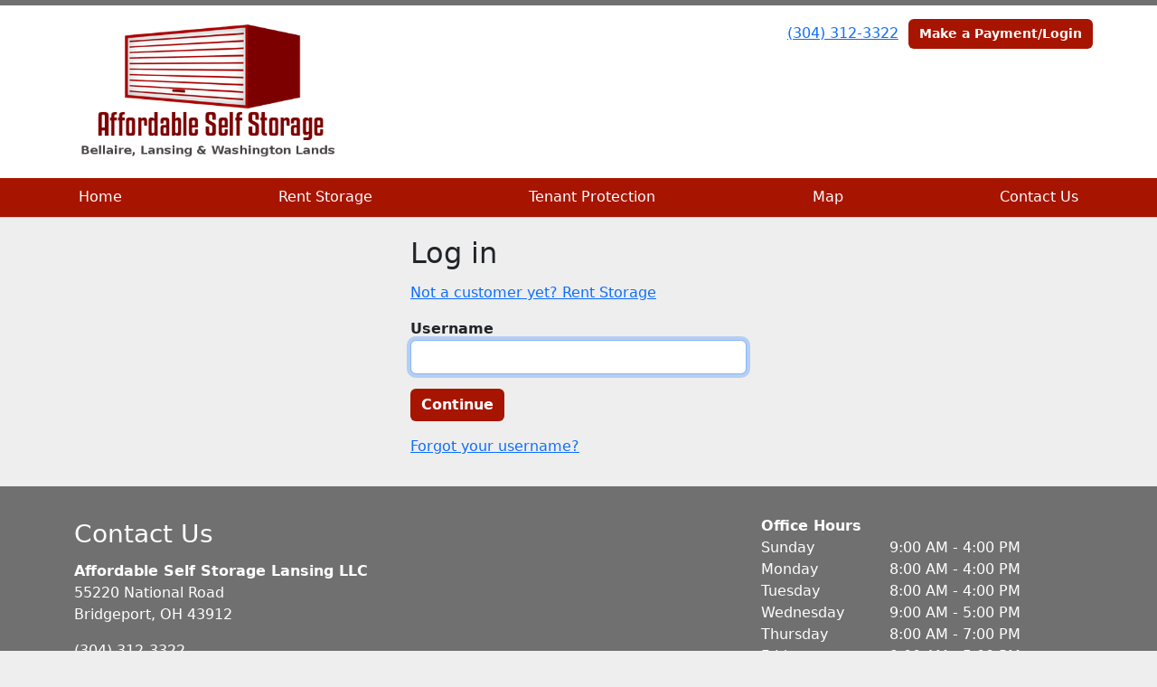

--- FILE ---
content_type: text/html; charset=utf-8
request_url: https://www.affordableselfstorage-lansing.com/login
body_size: 4918
content:
<!DOCTYPE html>
<html lang='en'>
<head>
<link href='https://www.affordableselfstorage-lansing.com/login' rel='canonical'>

<link href='/apple-touch-icon.png' rel='apple-touch-icon' sizes='180x180'>
<link href='/favicon.ico' rel='shortcut icon' type='image/x-icon'>
<link href='/favicon.ico' rel='icon' type='image/x-icon'>
<link href='/favicon-48x48.png' rel='icon' sizes='48x48' type='image/png'>
<link href='/favicon-32x32.png' rel='icon' sizes='32x32' type='image/png'>
<link href='/favicon-16x16.png' rel='icon' sizes='16x16' type='image/png'>
<link href='/favicon-192x192.png' rel='icon' sizes='192x192' type='image/png'>
<link href='/site.webmanifest' rel='manifest'>
<link href='/safari-pinned-tab.svg' rel='mask-icon'>
<meta content='#2d89ef' name='msapplication-TileColor'>
<meta content='#ffffff' name='theme-color'>

<meta charset="utf-8">
<meta name="viewport" content="width=device-width, initial-scale=1">
<meta name="csrf-param" content="authenticity_token" />
<meta name="csrf-token" content="IpCJl3ZicmflEcUleV9vfwwT99sheoe68cJmIi_PzPuRv6j5Ed2pgDXaQ01zrY9IfeV9XyUyhqDClm_w3IqxFQ" />
<title>
Affordable Self Storage Lansing LLC:
Log in
</title>
<link rel="stylesheet" href="/assets/visitor_and_tenant_bundle-7680b8ea1cd3dffab467cc243752d76274786b74d5c04398fe33ecd3a4d5b312.css" media="screen" />
<script src="https://challenges.cloudflare.com/turnstile/v0/api.js" async="async" defer="defer" type="bbf0ad5f8237c8cef6e90ed8-text/javascript"></script>
<style type="text/css">
  .btn-primary { background-color: #707070 !important }
  .btn-primary:hover { background-color: #656565 !important }
  .btn-primary:active { background-color: #5a5a5a !important }
  .btn-secondary { background-color: #a71500 !important }
  .btn-secondary:hover { background-color: #961300 !important }
  .btn-secondary:active { background-color: #861100 !important }
  .primary-color { color: #707070 !important }
  .primary-background { background-color: #707070 !important }
  .primary-border { border-color: #707070 !important }
  .secondary-color { color: #a71500 !important }
  .secondary-background { background-color: #a71500 !important }
  .secondary-border { border-color: #a71500 !important }
  .widget-header li a { font-size: 16px !important }
  h1, h2, h3, h4, h5, h6 { font-family:  !important }
  div, p, span, a, li { font-family:  !important }
  /* Simple nav styles */
  .nav-simple .nav-link {
    color: #ffffff;
  }
  .nav-simple a:hover, .nav-simple .nav-link:focus {
    color: #a71500;
  }
  .nav-simple .active .nav-link, .nav-simple .nav-link.active {
    color: #a71500;
  }
  /* Nav-tabs styles */
  .nav-tabs, .nav-tabs > .nav-item > .nav-link {
    border: 0;
  }
  .nav-tabs > .nav-item > .nav-link.active, .nav-tabs > .nav-item > .nav-link.active:hover, .nav-tabs > .nav-item > .nav-link.active:focus {
    border: 0;
  }
  .nav-tabs > ul > .nav-item > .nav-link {
    background-color: #a71500;
    color: #ffffff;
  }
  .nav-tabs .nav-link:hover, .nav-tabs .active .nav-link, .nav-tabs .nav-link:focus, .nav-tabs .nav-link.active {
    background-color: #ffffff !important;
    color: #a71500 !important;
  }
  /* Nav-pills styles */
  .nav-pills > ul > .nav-item > .nav-link {
    background-color: #a71500;
    color: #ffffff;
  }
  .nav-pills .nav-link:hover, .nav-pills .active .nav-link, .nav-pills .nav-link:focus, .nav-pills .nav-link.active {
    background-color: #ffffff !important;
    color: #a71500 !important;
  }
  /* Full width nav styles */
  .nav-full {
    background-color: #a71500;
  }
  .nav-full .nav-link {
    color: #ffffff;
  }
  .nav-full .active .nav-link, .nav-full .nav-link.active {
    background-color: #ffffff;
    color: #a71500;
  }
  .nav-full .nav-link:hover, .nav-full .nav-link:focus, .nav-full .active .nav-link:hover, .nav-full .nav-link.active:hover {
    background-color: #ffffff;
    color: #a71500;
  }
  /* Nested dropdown styles */
  .dropdown-nav .nav-link,
  .nav-simple .dropdown-menu .nav-link, 
  .nav-simple .dropdown-menu .dropdown-item {
    color: #ffffff;
  }
  .dropdown-nav .nav-link:hover,
  .nav-simple .dropdown-menu .nav-link:hover,
  .nav-simple .dropdown-menu .dropdown-item:hover {
    background-color: transparent;
    color: #a71500;
  }
  .nav-simple .dropdown-menu .active .nav-link,
  .nav-simple .dropdown-menu .dropdown-item.active {
    background-color: transparent;
    color: #a71500;
  }
  .nav-tabs .dropdown-menu,
  .nav-pills .dropdown-menu,
  .nav-full .dropdown-menu {
    background-color: #a71500 !important;
  }
  .dropdown-menu .dropdown-item {
    color: #ffffff;
  }
  .dropdown-menu .dropdown-item:hover {
    background-color: #ffffff;
    color: #a71500;
  }
  /* Collapsed menu styles */
  #dropdown-menu.nav-tabs,
  #dropdown-menu.nav-pills,
  #dropdown-menu.nav-full {
    background-color: #a71500;
  }
  #dropdown-menu.nav-tabs ul .nav-link:hover,
  #dropdown-menu.nav-pills ul .nav-link:hover,
  #dropdown-menu.nav-full ul .nav-link:hover {
    background-color: #ffffff;
  }
  /* Tenant rental breadcrumbs styles */
  .step-circle.completed {
    background-color: #707070;
    color: white;
  }
  .step-circle.current {
    border: 2px solid #707070;
    background-color: #707070;
    color: white;
  }
  .step-circle.next {
    border: 2px solid #707070;
    color: #707070;
  }
  .step-connector {
    background-color: #707070;
  }
</style>

<script type="bbf0ad5f8237c8cef6e90ed8-text/javascript">
  (function(i,s,o,g,r,a,m){i['GoogleAnalyticsObject']=r;i[r]=i[r]||function(){
  (i[r].q=i[r].q||[]).push(arguments)},i[r].l=1*new Date();a=s.createElement(o),
  m=s.getElementsByTagName(o)[0];a.async=1;a.src=g;m.parentNode.insertBefore(a,m)
  })(window,document,'script','//www.google-analytics.com/analytics.js','ga');

  ga('create', 'UA-69474428-1', 'auto');
  ga('send', 'pageview');

</script>

<style>
.map-responsive{
    overflow:hidden;
    padding-bottom:56.25%;
    position:relative;
    height:0;
}
.map-responsive iframe{
    left:0;
    top:0;
    height:100%;
    width:100%;
    position:absolute;
}
</style>

<style>
.main {margin-bottom: 5px; margin-top: 24px; color:#183977;}
.address {text-align:center;}
.prices .col-md-4 {text-align:center; background-color: #707070; color: #fff; border: 1px solid #e4e4e4; padding-left:0; padding-right:0;}
.prices .col-md-4 p {margin-bottom: 0; margin-top: 20px;}
.prices .col-md-4 h2 {font-size: 58px; font-weight: 900; color:#fff; margin-bottom: 18px; margin-top: 5px; text-shadow: 4px 3px 8px rgb(30, 31, 40);}
sup {top: -1.4em; margin-right: 7px; font-size: 31%;font-family: 'fira sans';}
.button {background-color: #a71500; padding: 3px; text-transform: uppercase; border-top: 2px solid #e4e4e4; transition:all .3s linear;}
.prices .col-md-4 a {color:#fff;}
.numbers {color:#183977; margin-top: 15px; text-align:center;}
.widget h2 {margin-bottom: 10px;}
a:hover .button {background-color: #707070; text-decoration: none; box-shadow: 0px 1px 3px 0px rgb(152, 152, 152);}
a:hover, a:focus { text-decoration: none;}
a {transition:all .3s linear;}
</style>


</head>
<body class='header-padding-medium' data-additional-deposits-enabled='false' data-app-url='storageunitsoftware.com' data-authenticity-token='umOjP9uT6HmUDdoGcnZptS4PCxBs3iXayCtrXKHdU20JTIJRvCwznkTGXG54hImCX_mBlGiWJMD7f2KOUpgugw' data-bootstrap-version='5' data-currency-unit='$' data-current-user-id='' data-customers-updated-at='1769801282.0' data-datepicker-format='m/d/yy' data-locale='en' data-okta-domain='login.storable.io' data-payments-portal-url='https://payments-portal.payments.storable.io' data-site-billing-period='1' data-sso-offer-mfe-url='https://portal.storable.io/self_service_enablement' data-units-updated-at='1769889437.0'>
<div class='widget-header'>
<div class='d-block d-md-none'><div class='nav-collapsed primary-border fixed-top'>
<div class='logo'>
<a href="/"><img src="https://storageunitsoftware-assets.s3.amazonaws.com/uploads/site/logo/3331/affordabelselfstoragebellairs.png?X-Amz-Expires=600&amp;X-Amz-Date=20260131T223711Z&amp;X-Amz-Security-Token=IQoJb3JpZ2luX2VjEPP%2F%2F%2F%2F%2F%2F%2F%2F%2F%2FwEaCXVzLWVhc3QtMSJIMEYCIQDX1%2ByaaYNs3kpTDxuWZkBqrxdidCoL5UCEUCe9qGSBcAIhANGntZq9IQdbn4KpabmtM%2BLo9y%2BDaTK2lV2A0oyFjhxDKr0FCLz%2F%2F%2F%2F%2F%2F%2F%2F%2F%2FwEQAxoMOTE0MzAyODE0NjkzIgxDWgOvuKaoduEgMU4qkQXNrSEbKsKnjaHTJS9%2BaUFZB9M0rZvKw5eWy3ixgL9yDyy9%2FXgttsp4GWhs4YR2m2T6SqbZapNfVkNMHW1TAAH5JlK4pxRhJ7K6Zr6r26ebLiuHaHiYf%2BSI8FsquJ%2BpyHhnx4ACJG0yrSivtiXrPTd6%2FU1rlW6JdR93oucJJNAeCuw50ewu%2B3bAwbWtSrgNOLuIS1Ywm%2BKf65oj%2BdG%2B3sc8%2Bnf4DBK4xvR%2F%2BeAR59PUviD7eB1imrx8tmc7iZKSAB8dCBTRbqCpZrzePngoJD7umLKdaeoZIbPFa33FwgwgWfAf29I3H%2BpyM0FW8hKSjXM4LkI0XtGr%2BRTuoddEXaUKLyAim8DbT1HR6ESz5euxgXo57FVW5Hsv%2BaTsAxH%2FYRCu9PA2wy0Sz2jGEfXjJZBJXgc4HhF0yy%2F%2FQhIjA5qt3ja5at%2BJrmOwodJ3SYum3xG5PoLvFR0OoYbhGfu8LHuPVxQaumZ1pcLOoRmzhoxxcv%2F0hzxNGPVkgn08g%2BbiSObmD%2BGLFBJzTGozY%2B3CR5AmTeUHlEsvcjsLIBwxI%2FszIsYqjn3LKviOGJGVCmFzQo8pJHPtUhi5BM%2BgjJY6Qz17Y66ro3eeyzCJbgRd7LLZig2vPxQTtius4p5AdDqwb2xBSdpuT4ccrkkFDWA4KuY%2Fdj0Cm6FyGKJX0AI5WzQ5DtrV2ZBcwG6Yh6hHTRWbvTDJz9cFnpTkeqf0BtZm2f%2FFx2IH9AjPZjbCMVA6cuv4ZHkjaxe2dpv8yJn%2B58ReuPrJAU0yZ1xqEoVAup61dOfHJ6gQjI0hXqMHukGCYa0qGtAUSe9o%2BR%2FeMn8bqEl5w40TZuBmFo5D42Z1Qseuap080L%2Be2R0JhUBdh%2ByXmd7eYSYwmqL5ywY6sAFu8jP0F5eicQgS%2FldipSYTd8w%2Fi8sWSiihn%2BdoVlX5%2BvWt7huiImn%2BheB4Csj%2FKQp1u9OUSCozyiqw9xFgNID6Zi2veo34aPwla0Y7thUQmbJjCU0vv7ScGqxed6N8Af6B5Tr5nwJLyE4%2BeR6I%2BM23heXSP2G8qa%2FAiNe5QaJ4fMQMvxuEoWZmXbaQ7gbYQEBOI8rhiJBm%2B4xt65tHlFKBk6plUxtPhz4tCpbkT%2FtjZw%3D%3D&amp;X-Amz-Algorithm=AWS4-HMAC-SHA256&amp;X-Amz-Credential=ASIA5JYFRZHSYGIA3BLR%2F20260131%2Fus-east-1%2Fs3%2Faws4_request&amp;X-Amz-SignedHeaders=host&amp;X-Amz-Signature=1b82ad813d81a7d1cca85364f1b4e9d2710ea760ce1173bab6a2311a89a55da2" />
</a></div>
<button class='menu-button' data-bs-target='#dropdown-menu' data-bs-toggle='collapse'>
<i class='fa fa-bars fa-2x' data-dropdown-icon='collapse'></i>
</button>
<div class='collapse nav-full' id='dropdown-menu'>
<div class='phone'><a href="tel:(304) 312-3322">(304) 312-3322</a></div>
<a class="btn btn-secondary" href="/login">Make a Payment/Login</a>

<ul class='dropdown-nav'>
<li class='nav-item'>
<a class="nav-link" href="https://www.affordableselfstorage-lansing.com/">Home</a>
</li>
<li class='nav-item'>
<a class="nav-link" href="https://www.affordableselfstorage-lansing.com/pages/rent">Rent Storage</a>
</li>
<li class='nav-item'>
<a class="nav-link" href="https://www.affordableselfstorage-lansing.com/pages/tenant-protection">Tenant Protection</a>
</li>
<li class='nav-item'>
<a class="nav-link" href="https://www.affordableselfstorage-lansing.com/pages/map">Map</a>
</li>
<li class='nav-item'>
<a class="nav-link" href="https://www.affordableselfstorage-lansing.com/pages/contact">Contact Us</a>
</li>

</ul>
</div>
</div>
</div>
<div class='d-none d-md-block'><div class='primary-border nav-fixed'>
<div class='nav-container'>
<div class='top'>
<div class='phone'><a href="tel:(304) 312-3322">(304) 312-3322</a></div>
<div class='buttons'><a class="btn btn-secondary" href="/login">Make a Payment/Login</a>
</div>
</div>
<div class='logo medium'>
<a href="/"><img src="https://storageunitsoftware-assets.s3.amazonaws.com/uploads/site/logo/3331/affordabelselfstoragebellairs.png?X-Amz-Expires=600&amp;X-Amz-Date=20260131T223711Z&amp;X-Amz-Security-Token=IQoJb3JpZ2luX2VjEPP%2F%2F%2F%2F%2F%2F%2F%2F%2F%2FwEaCXVzLWVhc3QtMSJIMEYCIQDX1%2ByaaYNs3kpTDxuWZkBqrxdidCoL5UCEUCe9qGSBcAIhANGntZq9IQdbn4KpabmtM%2BLo9y%2BDaTK2lV2A0oyFjhxDKr0FCLz%2F%2F%2F%2F%2F%2F%2F%2F%2F%2FwEQAxoMOTE0MzAyODE0NjkzIgxDWgOvuKaoduEgMU4qkQXNrSEbKsKnjaHTJS9%2BaUFZB9M0rZvKw5eWy3ixgL9yDyy9%2FXgttsp4GWhs4YR2m2T6SqbZapNfVkNMHW1TAAH5JlK4pxRhJ7K6Zr6r26ebLiuHaHiYf%2BSI8FsquJ%2BpyHhnx4ACJG0yrSivtiXrPTd6%2FU1rlW6JdR93oucJJNAeCuw50ewu%2B3bAwbWtSrgNOLuIS1Ywm%2BKf65oj%2BdG%2B3sc8%2Bnf4DBK4xvR%2F%2BeAR59PUviD7eB1imrx8tmc7iZKSAB8dCBTRbqCpZrzePngoJD7umLKdaeoZIbPFa33FwgwgWfAf29I3H%2BpyM0FW8hKSjXM4LkI0XtGr%2BRTuoddEXaUKLyAim8DbT1HR6ESz5euxgXo57FVW5Hsv%2BaTsAxH%2FYRCu9PA2wy0Sz2jGEfXjJZBJXgc4HhF0yy%2F%2FQhIjA5qt3ja5at%2BJrmOwodJ3SYum3xG5PoLvFR0OoYbhGfu8LHuPVxQaumZ1pcLOoRmzhoxxcv%2F0hzxNGPVkgn08g%2BbiSObmD%2BGLFBJzTGozY%2B3CR5AmTeUHlEsvcjsLIBwxI%2FszIsYqjn3LKviOGJGVCmFzQo8pJHPtUhi5BM%2BgjJY6Qz17Y66ro3eeyzCJbgRd7LLZig2vPxQTtius4p5AdDqwb2xBSdpuT4ccrkkFDWA4KuY%2Fdj0Cm6FyGKJX0AI5WzQ5DtrV2ZBcwG6Yh6hHTRWbvTDJz9cFnpTkeqf0BtZm2f%2FFx2IH9AjPZjbCMVA6cuv4ZHkjaxe2dpv8yJn%2B58ReuPrJAU0yZ1xqEoVAup61dOfHJ6gQjI0hXqMHukGCYa0qGtAUSe9o%2BR%2FeMn8bqEl5w40TZuBmFo5D42Z1Qseuap080L%2Be2R0JhUBdh%2ByXmd7eYSYwmqL5ywY6sAFu8jP0F5eicQgS%2FldipSYTd8w%2Fi8sWSiihn%2BdoVlX5%2BvWt7huiImn%2BheB4Csj%2FKQp1u9OUSCozyiqw9xFgNID6Zi2veo34aPwla0Y7thUQmbJjCU0vv7ScGqxed6N8Af6B5Tr5nwJLyE4%2BeR6I%2BM23heXSP2G8qa%2FAiNe5QaJ4fMQMvxuEoWZmXbaQ7gbYQEBOI8rhiJBm%2B4xt65tHlFKBk6plUxtPhz4tCpbkT%2FtjZw%3D%3D&amp;X-Amz-Algorithm=AWS4-HMAC-SHA256&amp;X-Amz-Credential=ASIA5JYFRZHSYGIA3BLR%2F20260131%2Fus-east-1%2Fs3%2Faws4_request&amp;X-Amz-SignedHeaders=host&amp;X-Amz-Signature=1b82ad813d81a7d1cca85364f1b4e9d2710ea760ce1173bab6a2311a89a55da2" />
</a></div>
</div>
<div class='menu nav-full'>
<ul class='nav-menu'>
<li class='nav-item'>
<a class="nav-link" href="https://www.affordableselfstorage-lansing.com/">Home</a>
</li>
<li class='nav-item'>
<a class="nav-link" href="https://www.affordableselfstorage-lansing.com/pages/rent">Rent Storage</a>
</li>
<li class='nav-item'>
<a class="nav-link" href="https://www.affordableselfstorage-lansing.com/pages/tenant-protection">Tenant Protection</a>
</li>
<li class='nav-item'>
<a class="nav-link" href="https://www.affordableselfstorage-lansing.com/pages/map">Map</a>
</li>
<li class='nav-item'>
<a class="nav-link" href="https://www.affordableselfstorage-lansing.com/pages/contact">Contact Us</a>
</li>

</ul>
</div>
</div>
</div>
<div class='d-none d-md-block'>
<div class='primary-border nav-invisible'>
<div class='nav-container'>
<div class='top'>
<div class='phone'><a href="tel:(304) 312-3322">(304) 312-3322</a></div>
<div class='buttons'><a class="btn btn-secondary" href="/login">Make a Payment/Login</a>
</div>
</div>
<div class='logo medium'>
<a href="/"><img src="https://storageunitsoftware-assets.s3.amazonaws.com/uploads/site/logo/3331/affordabelselfstoragebellairs.png?X-Amz-Expires=600&amp;X-Amz-Date=20260131T223711Z&amp;X-Amz-Security-Token=IQoJb3JpZ2luX2VjEPP%2F%2F%2F%2F%2F%2F%2F%2F%2F%2FwEaCXVzLWVhc3QtMSJIMEYCIQDX1%2ByaaYNs3kpTDxuWZkBqrxdidCoL5UCEUCe9qGSBcAIhANGntZq9IQdbn4KpabmtM%2BLo9y%2BDaTK2lV2A0oyFjhxDKr0FCLz%2F%2F%2F%2F%2F%2F%2F%2F%2F%2FwEQAxoMOTE0MzAyODE0NjkzIgxDWgOvuKaoduEgMU4qkQXNrSEbKsKnjaHTJS9%2BaUFZB9M0rZvKw5eWy3ixgL9yDyy9%2FXgttsp4GWhs4YR2m2T6SqbZapNfVkNMHW1TAAH5JlK4pxRhJ7K6Zr6r26ebLiuHaHiYf%2BSI8FsquJ%2BpyHhnx4ACJG0yrSivtiXrPTd6%2FU1rlW6JdR93oucJJNAeCuw50ewu%2B3bAwbWtSrgNOLuIS1Ywm%2BKf65oj%2BdG%2B3sc8%2Bnf4DBK4xvR%2F%2BeAR59PUviD7eB1imrx8tmc7iZKSAB8dCBTRbqCpZrzePngoJD7umLKdaeoZIbPFa33FwgwgWfAf29I3H%2BpyM0FW8hKSjXM4LkI0XtGr%2BRTuoddEXaUKLyAim8DbT1HR6ESz5euxgXo57FVW5Hsv%2BaTsAxH%2FYRCu9PA2wy0Sz2jGEfXjJZBJXgc4HhF0yy%2F%2FQhIjA5qt3ja5at%2BJrmOwodJ3SYum3xG5PoLvFR0OoYbhGfu8LHuPVxQaumZ1pcLOoRmzhoxxcv%2F0hzxNGPVkgn08g%2BbiSObmD%2BGLFBJzTGozY%2B3CR5AmTeUHlEsvcjsLIBwxI%2FszIsYqjn3LKviOGJGVCmFzQo8pJHPtUhi5BM%2BgjJY6Qz17Y66ro3eeyzCJbgRd7LLZig2vPxQTtius4p5AdDqwb2xBSdpuT4ccrkkFDWA4KuY%2Fdj0Cm6FyGKJX0AI5WzQ5DtrV2ZBcwG6Yh6hHTRWbvTDJz9cFnpTkeqf0BtZm2f%2FFx2IH9AjPZjbCMVA6cuv4ZHkjaxe2dpv8yJn%2B58ReuPrJAU0yZ1xqEoVAup61dOfHJ6gQjI0hXqMHukGCYa0qGtAUSe9o%2BR%2FeMn8bqEl5w40TZuBmFo5D42Z1Qseuap080L%2Be2R0JhUBdh%2ByXmd7eYSYwmqL5ywY6sAFu8jP0F5eicQgS%2FldipSYTd8w%2Fi8sWSiihn%2BdoVlX5%2BvWt7huiImn%2BheB4Csj%2FKQp1u9OUSCozyiqw9xFgNID6Zi2veo34aPwla0Y7thUQmbJjCU0vv7ScGqxed6N8Af6B5Tr5nwJLyE4%2BeR6I%2BM23heXSP2G8qa%2FAiNe5QaJ4fMQMvxuEoWZmXbaQ7gbYQEBOI8rhiJBm%2B4xt65tHlFKBk6plUxtPhz4tCpbkT%2FtjZw%3D%3D&amp;X-Amz-Algorithm=AWS4-HMAC-SHA256&amp;X-Amz-Credential=ASIA5JYFRZHSYGIA3BLR%2F20260131%2Fus-east-1%2Fs3%2Faws4_request&amp;X-Amz-SignedHeaders=host&amp;X-Amz-Signature=1b82ad813d81a7d1cca85364f1b4e9d2710ea760ce1173bab6a2311a89a55da2" />
</a></div>
</div>
<div class='menu nav-full'>
<ul class='nav-menu'>
<li class='nav-item'>
<a class="nav-link" href="https://www.affordableselfstorage-lansing.com/">Home</a>
</li>
<li class='nav-item'>
<a class="nav-link" href="https://www.affordableselfstorage-lansing.com/pages/rent">Rent Storage</a>
</li>
<li class='nav-item'>
<a class="nav-link" href="https://www.affordableselfstorage-lansing.com/pages/tenant-protection">Tenant Protection</a>
</li>
<li class='nav-item'>
<a class="nav-link" href="https://www.affordableselfstorage-lansing.com/pages/map">Map</a>
</li>
<li class='nav-item'>
<a class="nav-link" href="https://www.affordableselfstorage-lansing.com/pages/contact">Contact Us</a>
</li>

</ul>
</div>
</div>

</div>
</div>


<div class='container my-3'>
<div class='row justify-content-center g-0'>
<div class='col-sm-10 col-md-8 col-lg-6 col-xl-4'>
<h2>Log in</h2>
<p><a href="https://www.affordableselfstorage-lansing.com/pages/rent">Not a customer yet? Rent Storage</a></p>
<form action="/sessions" accept-charset="UTF-8" method="post"><input type="hidden" name="authenticity_token" value="z_co2EsmmsGqvq7-GJaEIhQLenXK7QfvEQXRFeOOcG2wZYIutOPY87yjOrQ0xTKaLUIfxvO-Gty5WiKJN9vCXQ" autocomplete="off" /><input autocomplete="off" type="hidden" name="facility_login_form[redirect_to]" id="facility_login_form_redirect_to" />
<div class='mb-3'><div class='form-group'>
<label class="fw-bold" for="facility_login_form_username">Username</label>

<input required="required" autofocus="autofocus" class="form-control form-control" maxlength="255" unstyled="true" size="255" type="text" name="facility_login_form[username]" id="facility_login_form_username" />


</div>
</div>
<div class='mb-3'><input type="submit" name="commit" value="Continue" skip_default_ids="false" allow_method_names_outside_object="true" class="btn btn-secondary" object="#&lt;Facility::LoginForm:0x00007fcb5cc0ff60&gt;" data-disable-with="Continue" /></div>
<div class='mb-3'><a href="/username_recoveries/new">Forgot your username?</a></div>
</form>
</div>
</div>
</div>

<footer class='widget widget-footer primary-background'>
<div class='container'>
<div class='row'>
<div class='col-12 col-sm-4'>
<h3>Contact Us</h3>
<p>
<strong>Affordable Self Storage Lansing LLC</strong>
<br>
<span>55220 National Road
<br />Bridgeport, OH 43912</span>
</p>
<p><a href="tel:(304) 312-3322">(304) 312-3322</a></p>
<p><a href="/cdn-cgi/l/email-protection#105c515e43595e575156565f425451525c5543445f4251575550575d51595c3e535f5d"><span class="__cf_email__" data-cfemail="80ccc1ced3c9cec7c1c6c6cfd2c4c1c2ccc5d3d4cfd2c1c7c5c0c7cdc1c9ccaec3cfcd">[email&#160;protected]</span></a></p>
</div>
<div class='col-12 col-sm-4'>
</div>
<div class='col-12 col-sm-4'>
<div class='mb-4'>
<strong>Office Hours</strong>
<div class='office-hours-row'>
<div class='label-col'>Sunday</div>
<div class='hours-col'>
9:00 AM
-
4:00 PM
</div>
</div>
<div class='office-hours-row'>
<div class='label-col'>Monday</div>
<div class='hours-col'>
8:00 AM
-
4:00 PM
</div>
</div>
<div class='office-hours-row'>
<div class='label-col'>Tuesday</div>
<div class='hours-col'>
8:00 AM
-
4:00 PM
</div>
</div>
<div class='office-hours-row'>
<div class='label-col'>Wednesday</div>
<div class='hours-col'>
9:00 AM
-
5:00 PM
</div>
</div>
<div class='office-hours-row'>
<div class='label-col'>Thursday</div>
<div class='hours-col'>
8:00 AM
-
7:00 PM
</div>
</div>
<div class='office-hours-row'>
<div class='label-col'>Friday</div>
<div class='hours-col'>
9:00 AM
-
5:00 PM
</div>
</div>
<div class='office-hours-row'>
<div class='label-col'>Saturday</div>
<div class='hours-col'>
9:00 AM
-
4:00 PM
</div>
</div>
</div>
</div>
</div>
<div class='row'>
<div class='col-12 col-sm-4'>
<p>
<a class="btn btn-lg btn-secondary" href="https://www.affordableselfstorage-lansing.com/">Lansing, OH</a>
</p>
</div>
<div class='col-12 col-sm-4 social-icons mb-4'>
</div>
</div>
<div class='row'>
<div class='col-12 text-end'>
<small>
Powered by
<a target="_blank" rel="noopener noreferrer" href="https://www.storageunitsoftware.com">Storable Easy <i class="fa fa-external-link"></i></a>
</small>
</div>
</div>
</div>
</footer>

<script data-cfasync="false" src="/cdn-cgi/scripts/5c5dd728/cloudflare-static/email-decode.min.js"></script><script src="/cdn-cgi/scripts/7d0fa10a/cloudflare-static/rocket-loader.min.js" data-cf-settings="bbf0ad5f8237c8cef6e90ed8-|49" defer></script></body>
</html>

<script src="/assets/visitor_bundle-ee28f24574cb4093abb8d8ab56bd1b7251a7f86f7d6cb42df8190cac254cbd6c.js" type="bbf0ad5f8237c8cef6e90ed8-text/javascript"></script>



--- FILE ---
content_type: text/plain
request_url: https://www.google-analytics.com/j/collect?v=1&_v=j102&a=2017830709&t=pageview&_s=1&dl=https%3A%2F%2Fwww.affordableselfstorage-lansing.com%2Flogin&ul=en-us%40posix&dt=Affordable%20Self%20Storage%20Lansing%20LLC%3A%20Log%20in&sr=1280x720&vp=1280x720&_u=IEBAAEABAAAAACAAI~&jid=826202854&gjid=1930658932&cid=1361069751.1769899032&tid=UA-69474428-1&_gid=844053275.1769899032&_r=1&_slc=1&z=615972367
body_size: -457
content:
2,cG-68RRS1B6RW